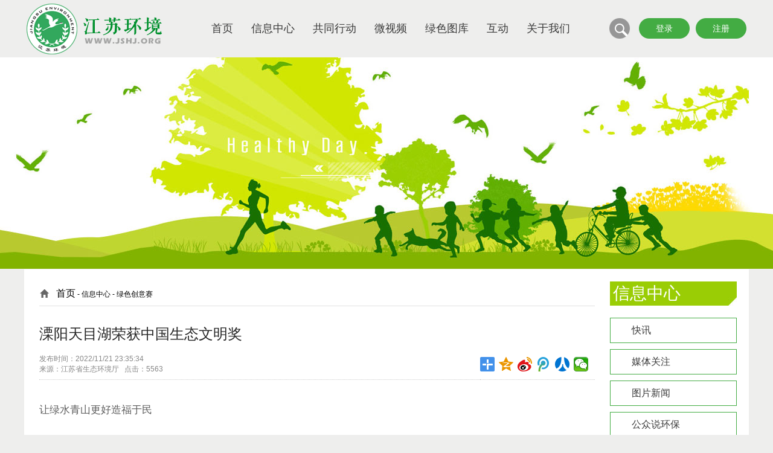

--- FILE ---
content_type: text/html; charset=utf-8
request_url: http://jshj.org/news_show.aspx?id=28027
body_size: 13606
content:


<!DOCTYPE html PUBLIC "-//W3C//DTD XHTML 1.0 Transitional//EN" "http://www.w3.org/TR/xhtml1/DTD/xhtml1-transitional.dtd">

<html xmlns="http://www.w3.org/1999/xhtml">
<head><title>
	溧阳天目湖荣获中国生态文明奖 - 江苏环境网
</title><meta name="keywords" content="江苏环境网,江苏绿色之友,江苏环保,绿色生活,绿色学校,绿色创意,江苏美境行动,有机生活,绿色报告,绿色江苏,环境教育" /><meta name="description" content="江苏环境网由江苏绿色之友主办,绿色之友是公益环保民间组织,旨在推崇环保,追求自然,倡导绿色文明,促进科学发展." /><meta content="江苏环境网-江苏绿色之友（正式注册名为:南京大地文化发展交流中心)发起创立." name="Author" /><meta content="江苏环境网(www.jshj.org) 江苏绿色之友主办" name="Copyright" /><link type="text/css" rel="stylesheet" href="css/font.css" />
<!--顶部导航菜单-->
 <style type="text/css">
 #navcont {width: 100%; z-index:999;}
 #nav { position:relative; width:700px; height:42px; font-size:18px; color:#3a3a3a; margin: 0 auto; z-index:999; }
 #nav ul { list-style-type:none; margin:0 auto;}
 #nav ul li { float:left; position: relative;}
 #nav ul li a { border-right:0px solid #c7c7c7; padding-top:12px; padding-bottom:12px; padding-left:15px; padding-right:15px; display:block; text-decoration:none; text-align:center; color:#3a3a3a; font-size:18px;}
 #nav ul li a:hover {background: #00ac36 ; color:#fff;} 
 #nav ul li ul { display: none; padding:0; }
 #nav ul li:hover ul {display: block; position: absolute; z-index:999; top:42px; min-width:80px; left:0;} 
 #nav ul li:hover ul li a {display:block; background:#3bbb63; color:#fff; width: 140px; padding-top:10px; padding-bottom:10px;  padding-left:10px; padding-right:10px; text-align:center; border-top: 1px solid #fff; border-right: none; font-size:14px;}
 #nav ul li:hover ul li a:hover { background:#00ac36; color:#fff;  font-size:14px;}
 .borderleft {border-left: 0px solid #c7c7c7;}
 .top { border-top: 1px solid #f2f2f2; position:absoulte;z-index:999;}

</style>
<!--顶部导航菜单-->

</head>
<body>
    <form name="aspnetForm" method="post" action="news_show.aspx?id=28027" id="aspnetForm">
<div>
<input type="hidden" name="__EVENTTARGET" id="__EVENTTARGET" value="" />
<input type="hidden" name="__EVENTARGUMENT" id="__EVENTARGUMENT" value="" />
<input type="hidden" name="__VIEWSTATE" id="__VIEWSTATE" value="/wEPDwUKLTQ3Nzg2MDk1OQ9kFgJmD2QWAgIDD2QWBAIBDxYCHgtfIUl0ZW1Db3VudAIGFgxmD2QWAmYPFQICNzkG5b+r6K6vZAIBD2QWAmYPFQIDMTExDOWqkuS9k+WFs+azqGQCAg9kFgJmDxUCAzEwNgzlm77niYfmlrDpl7tkAgMPZBYCZg8VAgI4OA/lhazkvJfor7Tnjq/kv51kAgQPZBYCZg8VAgMxMDUP57u/6Imy5Yib5oSP6LWbZAIFD2QWAmYPFQIDMTA0D+eOr+S/neWwj+efpeivhmQCCQ9kFgYCAQ8PFgIeBFRleHQFD+e7v+iJsuWIm+aEj+i1m2RkAgMPPCsACgEADxYEHgtfIURhdGFCb3VuZGcfAAIBZBYCZg9kFgZmDw8WAh4HVmlzaWJsZWhkZAIBD2QWAmYPZBYCZg8VBSrmuqfpmLPlpKnnm67muZbojaPojrfkuK3lm73nlJ/mgIHmlofmmI7lpZYTMjAyMi8xMS8yMSAyMzozNTozNBjmsZ/oi4/nnIHnlJ/mgIHnjq/looPljoUENTU2M+sqPHA+6K6p57u/5rC06Z2S5bGx5pu05aW96YCg56aP5LqO5rCRPGJyPg0KPGJyPg0K6Iqm6IuH5pGH5puz44CB6bif6bij5ZW+5ZW+77yM5Zyo5rqn6Ziz5biC56S+5ria6ZWH5rSR5a625p2R5ZKM5a6J5b6955yB6YOO5rqq5Y6/5YeM56yq6ZWH5LiL5ZC05p2R5Lqk55WM5aSE77yM5qKv57qn5rm/[base64]/opb/ljZfmmIzkuL7ooYzvvIzmuqfpmLPluILlpKnnm67muZbplYfojaPojrfigJznrKzkuInlsYrkuK3lm73nlJ/mgIHmlofmmI7lpZbigJ3jgILkvZzkuLrmnKzlsYrmsZ/oi4/llK/kuIDojrflpZbpm4bkvZPvvIzov5nml6LmmK/lr7nmuqfpmLPlnZrmjIHkuI3mh4jmk6bkuq7lpKnnm67muZbnlJ/mgIHlkI3niYfnmoTopJLlpZbvvIzkuZ/mmK/lr7nnvo7kuL3msZ/oi4/lu7rorr7mlrDmiJDmlYjnmoTlhYXliIbogq/lrprjgII8YnI+DQo8YnI+DQrlpKnnm67muZbku47ml6DliLDmnInvvIzmraPmmK/mjqLntKLkurrkuI7oh6rnhLblkozosJDlhbHnlJ/kuYvot6/nmoTnlJ/liqjlhpnnhafjgII2MOWkmuW5tOWJje+8jOa6p+mYs+W8gOWQr+ayu+Wxseayu+awtOWOhueoi++8jOetkeWdneS/[base64]/[base64]/[base64]/neaKpOeahOenr+aegeaAp+OAgjxicj4NCjxicj4NCuWcqOatpOWfuuehgOS4iu+8jOa6p+mYs+e7n+etueWunuaWvea0mea8leays+a1geWfn+e7vOWQiOayu+eQhu+8jOmAmui/[base64]/neiBlOayu+OAgeeUn+aAgeihpeWBv+acuuWItuS7peadpe+8jOa6p+mYs+S4juW5v+W+t+iBlOWQiOaJp+azle+8jOWKoOWkp+WvueecgeeVjOKAnOaPkuiKseWcsOW4puKAneeOr+Wig+i/neazleihjOS4uuafpeWkhOWKm+W6pu+8jOaIkOaViOaYjuaYvuOAgjxicj4NCjxicj4NCuKAlOKAlOW8uuWMluWItuW6pue6puadn++8jOenkeaKgOWIm+aWsOi1i+iDveOAgjxicj4NCjxicj4NCuOAiuW4uOW3nuW4guWkqeebrua5luS/neaKpOadoeS+i+OAi+aYr+W4uOW3nuW4guWFt+Wkh+WcsOaWueeri+azleadg+WQju+8jOWItuWumuWunuaWveeahOmmlumDqOWcsOaWueaAp+azleW+i+azleinhO+8jOWkqeebrua5luaIkOS4uuaxn+iLj+mmluS4queri+azleS/neaKpOeahOWOv+e6p+mlrueUqOawtOa6kOWcsOOAguiHquOAiuadoeS+i+OAi+WunuaWveS7peadpe+8jOW3suafpeWkhOS4gOaJueegtOWdj+awtOi1hOa6kOeahOahiOS7tuOAguWItuW6pumVv+WHuuKAnOeJmem9v+KAne+8jOS4uuWkqeebrua5luS/neaKpOaPkOS+m+S6huacieWKm+S/nemanOOAgjxicj4NCjxicj4NCuWcqOS4reenkemZouWNl+S6rOWcsOeQhuS4jua5luaziueglOeptuaJgOaMh+WvvOS4i++8jOWkqeebrua5lua1geWfn+eUn+aAgeingua1i+eglOeptuermeW7uuaIkOi/[base64]/[base64]/mgIHnvJPlhrLljLozLjPkuIfkuqnvvIzljIXmi6zmuZblj6PjgIHlupPloZjjgIHmsrPmtYHlkozmsrzms73mub/lnLDnrYnlpJrnp43nsbvlnovvvIzmsLTlupPmsLTotKjluLjlubTnqLPlrprlnKjihaHnsbvku6XkuIrjgII8YnI+DQo8YnI+DQrigJTigJTnlYXpgJrovazljJbot6/lvoTvvIzmjqjov5vlhbHlkIzlr4zoo5XjgII8YnI+DQo8YnI+DQrnp4vml6XnmoTigJznn7PloZgzN+WPt+KAneawkeWuv++8jOe+pOWxseeOr+aKseOAgeWxguael+Wwveafk++8jOS6uuS4juiHqueEtuS6sui/[base64]/[base64]/kTXkuIfkuqnvvIzmi6XmnInojLblj7bnlJ/kuqfnu4/okKXkuLvkvZMzMDDkvZnlrrbvvIzlubTkuqflgLwxNeS6v+WFg+OAguaWueaJgOaWh+WMluadkeetieS4gOaJuemrmOerr+aWh+aXhemhueebruaOpei/[base64]/keOAgei2iui1sOi2iuS6suOAguKAneWQtOWumuS5iemrmOWFtOWcsOivtO+8jOKAnOiHquWutuiMtuWPtuenjeakjemdouenrzIwMOWkmuS6qe+8jOaXpeWtkOi2iui/[base64]/te+8jOS8oOaJv+WlveWuiOaKpOe7v+awtOmdkuWxseeahOKAnOaOpeWKm+ajkuKAne+8jOWdmuaMgeWxseawtOael+eUsOa5luiNieS4gOS9k+WMluS/neaKpOWSjOezu+e7n+ayu+eQhu+8jOWFqOaWueS9jeOAgeWFqOWcsOWfn+OAgeWFqOi/h+eoi+WKoOW8uueUn+aAgeeOr+Wig+S/neaKpO+8jOi/m+S4gOatpeWOmuakjeeUn+aAgeacrOW6leOAgeWPkeWxleeUn+aAgee7j+a1juOAgei9rOWMlueUn+aAgeS7t+WAvO+8jOabtOWlvemAoOemj+S6juawke+8jOS4uuaOqOi/m+S4reWbveW8j+eOsOS7o+WMluaxn+iLj+aWsOWunui3teS9nOWHuuabtOWkp+i0oeeMruOAgjxicj4NCjwvcD5kAgIPDxYCHwNoZGQCBQ9kFgICAQ8WAh8AAgYWDGYPZBYCZg8VBAVub3NlbAI3OQ1xZ3F1cmxodWlzZTE2BuW/[base64]/neWwj+efpeivhmQYAQUjY3RsMDAkQ29udGVudFBsYWNlSG9sZGVyMSRGb3JtVmlldzEPFCsAB2RkZGRkFgACAWQhBNav4VGkQTg40pr40wHgq1hxlA==" />
</div>

<script type="text/javascript">
//<![CDATA[
var theForm = document.forms['aspnetForm'];
if (!theForm) {
    theForm = document.aspnetForm;
}
function __doPostBack(eventTarget, eventArgument) {
    if (!theForm.onsubmit || (theForm.onsubmit() != false)) {
        theForm.__EVENTTARGET.value = eventTarget;
        theForm.__EVENTARGUMENT.value = eventArgument;
        theForm.submit();
    }
}
//]]>
</script>


<div>

	<input type="hidden" name="__VIEWSTATEGENERATOR" id="__VIEWSTATEGENERATOR" value="61F9C7C2" />
	<input type="hidden" name="__EVENTVALIDATION" id="__EVENTVALIDATION" value="/wEWAgKCkYSkCQKOkrn2CINZSejq6q6WCNg8tf4sb4jprbxl" />
</div>
    <table width="100%" border="0" cellspacing="0" cellpadding="0">
  <tr>
    <td align="center"><table width="1200" border="0" cellspacing="0" cellpadding="0">
      <tr>
        <td width="250" height="95" align="left" valign="middle"><a href="index.aspx" title="江苏环境网"><img src="images/logo.png" alt="江苏环境网" width="232" height="91" border="0" /></a></td>
        <td width="709" align="center">


<div id="navcont"> 
<div id="nav"> 
  <ul>

    <li class="borderleft"><a href="index.aspx">首页</a>
    </li>

    <li class="borderleft"><a href="news.aspx">信息中心</a>
      <ul>
             <li><a href='news.aspx?typeid=79'>快讯</a></li>   <li><a href='news.aspx?typeid=111'>媒体关注</a></li>   <li><a href='news.aspx?typeid=106'>图片新闻</a></li>   <li><a href='news.aspx?typeid=88'>公众说环保</a></li>   <li><a href='news.aspx?typeid=105'>绿色创意赛</a></li>   <li><a href='news.aspx?typeid=104'>环保小知识</a></li>
     
      
      </ul>
    </li>

    <li><a href="huodong.aspx">共同行动</a>
      <ul>
        <li><a href="huodong.aspx">共同行动</a></li>
        <li><a href="hd.aspx">活动推荐</a></li>       
       </ul>
    </li> 

    <li><a href="tv.aspx">微视频</a>
     </li>

     <li><a href="greenpic.aspx">绿色图库</a>
       <ul>
        <li><a href="greenpic_list.aspx?typeid=6">风景区</a></li>
        <li><a href="greenpic_list.aspx?typeid=5">动植物</a></li>
        <li><a href="greenpic_list.aspx?typeid=4">城市区</a></li>
        <li><a href="greenpic_list.aspx?typeid=3">生活区</a></li>
        <li><a href="greenpic_list.aspx?typeid=32">视野区</a></li>
        <li><a href="greenpic_list.aspx?typeid=1">素材区</a></li>
        <li>
            <a id="ctl00_LinkButton1" href="javascript:__doPostBack('ctl00$LinkButton1','')">发布图片</a>
        </li>
       </ul>
     </li>
 
     <li><a href="qa.aspx">互动</a>
       <ul>
        <li><a href="qa.aspx">互动交流</a></li>
        <li><a href="ssp/list.aspx" target="_blank">随手拍</a></li>
       </ul>
     </li>

     <li><a href="aboutus.aspx">关于我们</a>
       <ul>
        <li><a href="aboutus.aspx">我的组织</a></li>
        <li><a href="huodong.aspx">共同行动</a></li>
        <li><a href="news.aspx?typeid=111">媒体关注</a></li>
        <li><a href="support.aspx">支持我们</a></li>
        <li><a href="joinus.aspx">加入我们</a></li>
       </ul>
     </li>

  </ul>
</div>
</div>

        </td>
        <td width="54" align="center"><a href="search.aspx" title="搜索信息"><img src="images/head02_search.png" alt="搜索信息" width="34" height="34" border="0" /></a></td>
        <td width="187" align="center">
        <table id="ctl00_nologin" width="187" border="0" cellspacing="0" cellpadding="0">
	<tr>
		<td width="94" height="35" align="center" background="images/head01_bg.png"><a href="login.aspx" class="qgqurlwhite14">登录</a></td>
		<td width="93" align="center" background="images/head01_bg.png"><a href="reg.aspx" class="qgqurlwhite14">注册</a></td>
	</tr>
</table>

         
        </td>
      </tr>
    </table></td>
  </tr>
</table>
    <div>
        
<style type="text/css">
body {
	background-color: #eeeeed;
}

A:link {
	COLOR: #000; FONT-SIZE: 16px; line-height: 22px; TEXT-DECORATION: none;FONT-FAMILY: "Microsoft Yahei", Tahoma, sans-serif;
}
A:visited {
	COLOR: #000; FONT-SIZE: 16px; line-height: 22px; TEXT-DECORATION: none;FONT-FAMILY: "Microsoft Yahei", Tahoma, sans-serif;
}
A:active {
	COLOR: #000; FONT-SIZE: 16px; line-height: 22px; TEXT-DECORATION: none;FONT-FAMILY: "Microsoft Yahei", Tahoma, sans-serif;
}
A:hover {
	COLOR: #305134; FONT-SIZE: 16px; line-height: 22px;TEXT-DECORATION: underline;FONT-FAMILY: "Microsoft Yahei", Tahoma, sans-serif;
}

</style>
 
<table width="100%" border="0" align="center" cellpadding="0" cellspacing="0">
  <tr>
    <td height="350" align="center" valign="top" style="padding-top:1px; background-image:url(images/banner_news.jpg); background-repeat: no-repeat; background-position: top;">&nbsp;</td>
  </tr>
</table>
<table width="1200" border="0" align="center" cellpadding="0" cellspacing="0" bgcolor="#FFFFFF">
  <tr>
    <td width="970" height="400" align="center" valign="top" style="padding-top:20px; padding-bottom:20px;"><table width="920" border="0" cellspacing="0" cellpadding="0">
      <tr>
        <td width="28" height="40" align="left" style="border-bottom:#e1e1e1 1px solid;"><img src="images/dot_index.png" width="17" height="16" /></td>
        <td width="892" align="left" style="border-bottom:#e1e1e1 1px solid;"><a href="index.aspx">首页</a> -  信息中心  -  <span id="ctl00_ContentPlaceHolder1_lblitem">绿色创意赛</span></td>
      </tr>
      <tr>
        <td height="20" colspan="2" align="left"></td>
        </tr>
    </table>
        <table cellspacing="0" border="0" id="ctl00_ContentPlaceHolder1_FormView1" style="border-collapse:collapse;">
	<tr>
		<td colspan="2">       
      <table width="920" border="0" cellspacing="0" cellpadding="0">
        <tr>
          <td height="50" colspan="2" align="left" class="huisetitle">溧阳天目湖荣获中国生态文明奖</td>
        </tr>
        <tr>
          <td width="730" height="50" align="left" class="date12" style="border-bottom:#CCC 1px dotted;">发布时间：2022/11/21 23:35:34<br />
          来源：江苏省生态环境厅&nbsp; &nbsp;点击：5563</td>
          <td width="190" align="left" class="date12" style="border-bottom:#CCC 1px dotted;">
<div class="bdsharebuttonbox"><a href="#" class="bds_more" data-cmd="more"></a><a href="#" class="bds_qzone" data-cmd="qzone" title="分享到QQ空间"></a><a href="#" class="bds_tsina" data-cmd="tsina" title="分享到新浪微博"></a><a href="#" class="bds_tqq" data-cmd="tqq" title="分享到腾讯微博"></a><a href="#" class="bds_renren" data-cmd="renren" title="分享到人人网"></a><a href="#" class="bds_weixin" data-cmd="weixin" title="分享到微信"></a></div>
<script>window._bd_share_config={"common":{"bdSnsKey":{},"bdText":"","bdMini":"2","bdMiniList":false,"bdPic":"","bdStyle":"1","bdSize":"24"},"share":{}};with(document)0[(getElementsByTagName('head')[0]||body).appendChild(createElement('script')).src='http://bdimg.share.baidu.com/static/api/js/share.js?v=89860593.js?cdnversion='+~(-new Date()/36e5)];
</script>
          </td>
        </tr>



    </table>
      <table width="920" border="0" cellspacing="0" cellpadding="0">
        <tr>
          <td height="50" align="left" valign="top" class="huisecontent" style="padding-top:18px; padding-bottom:18px; "><p>让绿水青山更好造福于民<br>
<br>
芦苇摇曳、鸟鸣啾啾，在溧阳市社渚镇洑家村和安徽省郎溪县凌笪镇下吴村交界处，梯级湿地错落有致，流域共治近在眼前，展现出人与自然和谐共生的美丽图景。这是当地系统谋划推进生态文明建设、源头治理保护天目湖生态环境的最新实践。<br>
<br>
由生态环境部指导、中国生态文明研究与促进会主办的第十届中国生态文明论坛年会19日在江西南昌举行，溧阳市天目湖镇荣获“第三届中国生态文明奖”。作为本届江苏唯一获奖集体，这既是对溧阳坚持不懈擦亮天目湖生态名片的褒奖，也是对美丽江苏建设新成效的充分肯定。<br>
<br>
天目湖从无到有，正是探索人与自然和谐共生之路的生动写照。60多年前，溧阳开启治山治水历程，筑坝修渠，兴利除害，鏖战数载建沙河水库、大溪水库。30多年前，以沙河水库和大溪水库为主体的天目湖风景旅游区启航，养在深闺的“江南明珠”很快远近闻名，成为人们追寻的“诗和远方”。<br>
<br>
一张蓝图绘到底、一茬接着一茬干，溧阳坚定不移保护绿水青山，赋予天目湖持久美誉度和吸引力。进入新时代，拥有300平方公里生态保护区的天目湖，以更高标准、更严要求保护一湖清水、造福人民群众。<br>
<br>
——携手上下游，联动左右岸。<br>
<br>
洙漕河位于大溪水库上游，发源于苏皖交界处，沿岸曾有大量青虾养殖基地。一段时间来，养虾尾水经洙漕河流入大溪水库，天目湖水质迅速恶化。<br>
<br>
源头治理才能标本兼治。经过科学论证、友好协商，溧阳探索跨区域生态环境协同治理新模式——由天目湖水源地保护公司流转社渚镇洑家村800多亩、凌笪镇下吴村2880亩青虾养殖基地，退养青虾，发展绿色有机农业。同时，建立生态补偿机制和生态环境监管执法制度，既压紧压实法定职责，又调动上下游共抓大保护的积极性。<br>
<br>
在此基础上，溧阳统筹实施洙漕河流域综合治理，通过建设滚水坝、拓宽河道、整理水系、恢复植被等，建立涵盖上下游、左右岸的生态安全缓冲区，增强流域自净能力。<br>
<br>
中田河是沙河水库入湖河流之一，发源于安徽省广德市邱村镇庙西村。自建立生态环境共保联治、生态补偿机制以来，溧阳与广德联合执法，加大对省界“插花地带”环境违法行为查处力度，成效明显。<br>
<br>
——强化制度约束，科技创新赋能。<br>
<br>
《常州市天目湖保护条例》是常州市具备地方立法权后，制定实施的首部地方性法律法规，天目湖成为江苏首个立法保护的县级饮用水源地。自《条例》实施以来，已查处一批破坏水资源的案件。制度长出“牙齿”，为天目湖保护提供了有力保障。<br>
<br>
在中科院南京地理与湖泊研究所指导下，天目湖流域生态观测研究站建成运行，实时提供52个监测点位数据。随着江苏首个水源地水质目标管理平台投运，全方位指导流域治理和生态修复。<br>
<br>
保护好天目湖，是溧阳生态文明建设的标志性工程，对建设美丽江苏、美丽长三角具有重大意义。溧阳加大资源统筹力度，对全市新出让商住用地，按土地出让总价的5%提取天目湖水源地保护专项资金。天目湖建成生态缓冲区3.3万亩，包括湖口、库塘、河流和沼泽湿地等多种类型，水库水质常年稳定在Ⅱ类以上。<br>
<br>
——畅通转化路径，推进共同富裕。<br>
<br>
秋日的“石塘37号”民宿，群山环抱、层林尽染，人与自然亲近相融，建筑与山水相映成趣。年轻海归徐岩扎根创业，为乡村振兴注入新活力。<br>
<br>
好山水、好生态，既是“无价之宝”，也是“有价之宝”。溧阳畅通绿水青山向金山银山的转化路径，一体推进文化、旅游、现代农业发展，不断演绎“小水库”蝶变升级“大景区”、“小茶叶”孕育壮大“大茶业”、“小农路”拓宽增收“大路径”、“小田园”实现空间“大增值”的新故事。目前，天目湖白茶种植面积近5万亩，拥有茶叶生产经营主体300余家，年产值15亿元。方所文化村等一批高端文旅项目接连落户，让平凡的山水展现不平凡的价值。<br>
<br>
在溧阳带动下，凌笪镇下吴村向茶叶种植转型。在种植大户吴定义的家庭农场，茶树布满山丘。“溧阳‘一号公路’串起下吴村，大家越走越近、越走越亲。”吴定义高兴地说，“自家茶叶种植面积200多亩，日子越过越好。”<br>
<br>
当前，常州持续放大自然资源禀赋优势，全力打造长三角生态中轴。“人不负青山，青山定不负人。”溧阳市委书记叶明华表示，将坚定不移贯彻新发展理念，传承好守护绿水青山的“接力棒”，坚持山水林田湖草一体化保护和系统治理，全方位、全地域、全过程加强生态环境保护，进一步厚植生态本底、发展生态经济、转化生态价值，更好造福于民，为推进中国式现代化江苏新实践作出更大贡献。<br>
</p></td>
        </tr>
    </table>
       </td>
	</tr>
</table>
        
    
    
      <table width="920" border="0" cellspacing="0" cellpadding="0">
        <tr>
          <td width="730" height="50" align="right" style="padding-right:15px; border-top:#CCC 1px solid;">[<a href="javascript:window.close()">关闭本页</a>]&nbsp; [<a href="#top">返回顶部</a>]</td>
          <td width="190" align="left" style="border-top:#CCC 1px solid;"><div class="bdsharebuttonbox"><a href="#" class="bds_more" data-cmd="more"></a><a href="#" class="bds_qzone" data-cmd="qzone" title="分享到QQ空间"></a><a href="#" class="bds_tsina" data-cmd="tsina" title="分享到新浪微博"></a><a href="#" class="bds_tqq" data-cmd="tqq" title="分享到腾讯微博"></a><a href="#" class="bds_renren" data-cmd="renren" title="分享到人人网"></a><a href="#" class="bds_weixin" data-cmd="weixin" title="分享到微信"></a></div>
<script>window._bd_share_config={"common":{"bdSnsKey":{},"bdText":"","bdMini":"2","bdMiniList":false,"bdPic":"","bdStyle":"1","bdSize":"24"},"share":{}};with(document)0[(getElementsByTagName('head')[0]||body).appendChild(createElement('script')).src='http://bdimg.share.baidu.com/static/api/js/share.js?v=89860593.js?cdnversion='+~(-new Date()/36e5)];
</script></td>
        </tr>
    </table>
        <table width="920" border="0" cellspacing="0" cellpadding="0">
        <tr>
          <td height="30" class="huise12" align="left">注：除明确标明原创外，本站发布的图文内容均转载自网络，如您认为文章侵犯了您的权益或违反了法律法规和政策，请联系我们删除。</td>
        </tr>
    </table>
    </td>
    <td width="230" align="left" valign="top" style="padding-top:20px; padding-bottom:20px;">
  
<style type="text/css">
.sel{ background-color:#43ac43;padding-left:35px;}
.nosel{border:#43ac43 1px solid; padding-left:35px;}
</style>
  <table width="210" border="0" cellspacing="0" cellpadding="0">
      <tr>
        <td width="196" height="40" bgcolor="#9acd05" class="white28" style="padding-left:5px;">信息中心</td>
        <td width="14" align="right" valign="bottom" bgcolor="#9acd05"><img src="images/jiao01.jpg" width="14" height="14" /></td>
      </tr>
      <tr>
        <td height="20" colspan="2">&nbsp;</td>
      </tr>
    </table>
      <table width="210" border="0" cellspacing="0" cellpadding="0">
          
             <tr>
          <td height="40" class='nosel'><a href='news.aspx?typeid=79' class='qgqurlhuise16'>快讯</a></td>
        </tr>
        <tr>
          <td height="10"></td>
        </tr>
          
             <tr>
          <td height="40" class='nosel'><a href='news.aspx?typeid=111' class='qgqurlhuise16'>媒体关注</a></td>
        </tr>
        <tr>
          <td height="10"></td>
        </tr>
          
             <tr>
          <td height="40" class='nosel'><a href='news.aspx?typeid=106' class='qgqurlhuise16'>图片新闻</a></td>
        </tr>
        <tr>
          <td height="10"></td>
        </tr>
          
             <tr>
          <td height="40" class='nosel'><a href='news.aspx?typeid=88' class='qgqurlhuise16'>公众说环保</a></td>
        </tr>
        <tr>
          <td height="10"></td>
        </tr>
          
             <tr>
          <td height="40" class='sel'><a href='news.aspx?typeid=105' class='qgqurlwhite16'>绿色创意赛</a></td>
        </tr>
        <tr>
          <td height="10"></td>
        </tr>
          
             <tr>
          <td height="40" class='nosel'><a href='news.aspx?typeid=104' class='qgqurlhuise16'>环保小知识</a></td>
        </tr>
        <tr>
          <td height="10"></td>
        </tr>
          
       
        
    </table>
    
      </td>
  </tr>
</table>

    </div>
    <table width="100%" border="0" cellspacing="0" cellpadding="0">
  <tr>
    <td height="200" align="center" valign="middle" bgcolor="#eeeeed" style="border-top:#cfcfcf 1px solid;"><table width="1200" border="0" align="center" cellpadding="0" cellspacing="0">
        <tr>
          <td height="50" align="center" class="huise18">如果您想与我们合作或了解更多江苏省内环保公益资源，欢迎与我们联系。</td>
        </tr>
      </table>
      <table width="300" border="0" cellspacing="0" cellpadding="0">
        <tr>
          <td width="129" height="110" rowspan="2" align="left"><img src="images/erweima.jpg" width="105" height="105" /></td>
          <td width="171" height="55"><a href="support.aspx" target="_blank"><img src="images/dot_contact.png" alt="联系江苏环境网" width="133" height="34" border="0" /></a></td>
        </tr>
        <tr>
          <td height="55"><img src="images/dot_guanzhu.png" alt="关注江苏环境公众号" width="133" height="34" border="0" /></td>
        </tr>
      </table></td>
  </tr>
</table>
<table width="100%" border="0" align="center" cellpadding="0" cellspacing="0">
  <tr>
    <td align="center" valign="top" bgcolor="#00ab36"><table width="1200" border="0" cellspacing="0" cellpadding="0">
      <tr>
        <td height="60" align="center" class="white14"><a href="sitemap.aspx" class="qgqurlwhite14">网站地图</a>&nbsp; |&nbsp; <a href="content.aspx?id=7" class="qgqurlwhite14">版权声明</a>&nbsp; |&nbsp; <a href="aboutus.aspx" class="qgqurlwhite14">关于我们</a>&nbsp; |&nbsp; <a href="support.aspx#zhichi01" class="qgqurlwhite14">支持我们</a>&nbsp; |&nbsp; <a href="support.aspx" class="qgqurlwhite14">合作伙伴</a>&nbsp; |&nbsp; <a href="joinus.aspx" class="qgqurlwhite14">加入我们</a></td>
      </tr>
      <tr>
        <td height="28" align="center" class="white14">Copyright &copy; 2003-2026 www.jshj.org All Rights Reserved. &nbsp; &nbsp; 版权所有：江苏绿色之友（南京大地文化发展交流中心）</td>
      </tr>
      <tr>
        <td height="28" align="center" class="white14">电话：（025）84723697&nbsp; &nbsp; 网站邮箱：jslszy@jshj.org&nbsp; &nbsp; 工业与信息化部备案：<a href="http://beian.miit.gov.cn/" target="_blank" class="qgqurlwhite14">苏ICP备14057069号</a></td>
      </tr>
      <tr>
        <td height="50" align="center"><div style="width:300px;margin:0 auto; padding:20px 0;"><a target="_blank" href="http://www.beian.gov.cn/portal/registerSystemInfo?recordcode=32010202010169" style="display:inline-block;text-decoration:none;height:20px;line-height:20px;"><img src="images/beian.png" border="0" style="float:left;"/><p style="float:left;height:20px;line-height:20px;margin: 0px 0px 0px 5px; color:#fff;">苏公网安备 32010202010169号</p></a></div></td>
      </tr>
    </table></td>
  </tr>
</table>

<script>
var _hmt = _hmt || [];
(function() {
  var hm = document.createElement("script");
  hm.src = "https://hm.baidu.com/hm.js?4733d56224b8e0d6b717a4884a75f924";
  var s = document.getElementsByTagName("script")[0]; 
  s.parentNode.insertBefore(hm, s);
})();
</script>

    </form>
</body>
</html>


--- FILE ---
content_type: text/css
request_url: http://jshj.org/css/font.css
body_size: 15609
content:

body
{
margin: 0px 0px 0px 0px;
CROLLBAR-HIGHLIGHT-COLOR: #f2f2f2;
SCROLLBAR-3DLIGHT-COLOR: #ffffff;
SCROLLBAR-ARROW-COLOR: #000000;
SCROLLBAR-TRACK-COLOR: #f2f2f2;
SCROLLBAR-DARKSHADOW-COLOR: #ffffff;
SCROLLBAR-BASE-COLOR: #e1e1e1;

}

td
{
font-color: #000;
font-size: 12px;
FONT-FAMILY: "Microsoft Yahei", Tahoma, sans-serif;

}


.date12 {
color: #878787;
font-size: 12px;
font-family:Geneva, Arial, Helvetica, sans-serif;
}


.huise12 {
	font-size: 12px;
	line-height: 20px;
	font-weight: normal;
	color: #777777;
	text-decoration: none;
}


.huise14 {
	font-size: 14px;
	line-height: 20px;
	font-weight: normal;
	color: #777777;
	text-decoration: none;
}

.huisecontent {
	font-size: 17px;
	line-height: 30px;
	font-weight: normal;
	color: #5e5e5e;
	text-decoration: none;
}

.huisetitle {
	font-size: 24px;
	line-height: 30px;
	font-weight: normal;
	color: #252525;
	text-decoration: none;
}


.huise18 {
	font-size: 18px;
	line-height: 20px;
	font-weight: normal;
	color: #4d4d4d;
	text-decoration: none;
}




.white12 {
	font-size: 12px;
	line-height: 20px;
	font-weight: normal;
	color: #ffffff;
	text-decoration: none;
}

.white14 {
	font-size: 14px;
	line-height: 20px;
	font-weight: normal;
	color: #ffffff;
	text-decoration: none;
}



.white20 {
	font-size: 20px;
	line-height: 28px;
	font-weight: normal;
	color: #ffffff;
	text-decoration: none;
}

.white28 {
	font-size: 28px;
	line-height: 34px;
	font-weight: normal;
	color: #ffffff;
	text-decoration: none;
}





.green20 {
	font-size: 20px;
	line-height: 28px;
	font-weight: normal;
	color: #43ac43;
	text-decoration: none;
}



.green24 {
	font-size: 24px;
	line-height: 28px;
	font-weight: normal;
	color: #43ac43;
	text-decoration: none;
}

.qafont {
	font-size: 12px;
	line-height: 40px;
	font-weight: normal;
	color: #777777;
	text-decoration: none;
}

.qaok {
	font-size: 14px;
	line-height: 20px;
	font-weight: normal;
	color: #ffffff;
	background-color:#7dbe5d;
	text-decoration: none;
}

.green14qa {
	font-size: 14px;
	line-height: 20px;
	font-weight: normal;
	color: #68a256;
	text-decoration: none;
}



A:link {
	COLOR: #000; FONT-SIZE: 12px; line-height: 18px; TEXT-DECORATION: none;FONT-FAMILY: "Microsoft Yahei", Tahoma, sans-serif;
}
A:visited {
	COLOR: #000; FONT-SIZE: 12px; line-height: 18px; TEXT-DECORATION: none;FONT-FAMILY: "Microsoft Yahei", Tahoma, sans-serif;
}
A:active {
	COLOR: #000; FONT-SIZE: 12px; line-height: 18px; TEXT-DECORATION: none;FONT-FAMILY: "Microsoft Yahei", Tahoma, sans-serif;
}
A:hover {
	COLOR: #305134; FONT-SIZE: 12px; line-height: 18px;TEXT-DECORATION: underline;FONT-FAMILY: "Microsoft Yahei", Tahoma, sans-serif;
}






A.qgqurlwhite14:link {
	COLOR: #ffffff; FONT-SIZE: 14px; line-height: 24px; TEXT-DECORATION: none;FONT-FAMILY: "Microsoft Yahei", Tahoma, sans-serif;
}
A.qgqurlwhite14:visited {
	COLOR: #ffffff; FONT-SIZE: 14px; line-height: 24px;TEXT-DECORATION: none;FONT-FAMILY: "Microsoft Yahei", Tahoma, sans-serif;
}
A.qgqurlwhite14:active {
	COLOR: #ffffff; FONT-SIZE: 14px; line-height: 24px;TEXT-DECORATION: none;FONT-FAMILY: "Microsoft Yahei", Tahoma, sans-serif;
}
A.qgqurlwhite14:hover {
	COLOR: #ffd100; FONT-SIZE: 14px; line-height: 24px;TEXT-DECORATION: none;FONT-FAMILY: "Microsoft Yahei", Tahoma, sans-serif;
}


A.qgqurlwhite16:link {
	COLOR: #ffffff; FONT-SIZE: 16px; line-height: 24px; TEXT-DECORATION: none;FONT-FAMILY: "Microsoft Yahei", Tahoma, sans-serif;
}
A.qgqurlwhite16:visited {
	COLOR: #ffffff; FONT-SIZE: 16px; line-height: 24px;TEXT-DECORATION: none;FONT-FAMILY: "Microsoft Yahei", Tahoma, sans-serif;
}
A.qgqurlwhite16:active {
	COLOR: #ffffff; FONT-SIZE: 16px; line-height: 24px;TEXT-DECORATION: none;FONT-FAMILY: "Microsoft Yahei", Tahoma, sans-serif;
}
A.qgqurlwhite16:hover {
	COLOR: #ffde00; FONT-SIZE: 16px; line-height: 24px;TEXT-DECORATION: none;FONT-FAMILY: "Microsoft Yahei", Tahoma, sans-serif;
}






A.qgqurlhuise:link {
	COLOR: #6e6e6e; FONT-SIZE: 12px; line-height: 18px; TEXT-DECORATION: none;FONT-FAMILY: "Microsoft Yahei", Tahoma, sans-serif;
}
A.qgqurlhuise:visited {
	COLOR: #6e6e6e; FONT-SIZE: 12px; line-height: 18px;TEXT-DECORATION: none;FONT-FAMILY: "Microsoft Yahei", Tahoma, sans-serif;
}
A.qgqurlhuise:active {
	COLOR: #6e6e6e; FONT-SIZE: 12px; line-height: 18px;TEXT-DECORATION: none;FONT-FAMILY: "Microsoft Yahei", Tahoma, sans-serif;
}
A.qgqurlhuise:hover {
	COLOR: #000; FONT-SIZE: 12px; line-height: 18px;TEXT-DECORATION: underline;FONT-FAMILY: "Microsoft Yahei", Tahoma, sans-serif;
}




A.qgqurlhuise14:link {
	COLOR: #3a3a3a; FONT-SIZE: 14px; line-height: 20px; TEXT-DECORATION: none;FONT-FAMILY: "Microsoft Yahei", Tahoma, sans-serif;
}
A.qgqurlhuise14:visited {
	COLOR: #3a3a3a; FONT-SIZE: 14px; line-height: 20px;TEXT-DECORATION: none;FONT-FAMILY: "Microsoft Yahei", Tahoma, sans-serif;
}
A.qgqurlhuise14:active {
	COLOR: #3a3a3a; FONT-SIZE: 14px; line-height: 20px;TEXT-DECORATION: none;FONT-FAMILY: "Microsoft Yahei", Tahoma, sans-serif;
}
A.qgqurlhuise14:hover {
	COLOR: #000; FONT-SIZE: 14px; line-height: 20px;TEXT-DECORATION: underline;FONT-FAMILY: "Microsoft Yahei", Tahoma, sans-serif;
}


A.qgqurlhuise16:link {
	COLOR: #3a3a3a; FONT-SIZE: 16px; line-height: 24px; TEXT-DECORATION: none;FONT-FAMILY: "Microsoft Yahei", Tahoma, sans-serif;
}
A.qgqurlhuise16:visited {
	COLOR: #3a3a3a; FONT-SIZE: 16px; line-height: 24px;TEXT-DECORATION: none;FONT-FAMILY: "Microsoft Yahei", Tahoma, sans-serif;
}
A.qgqurlhuise16:active {
	COLOR: #3a3a3a; FONT-SIZE: 16px; line-height: 24px;TEXT-DECORATION: none;FONT-FAMILY: "Microsoft Yahei", Tahoma, sans-serif;
}
A.qgqurlhuise16:hover {
	COLOR: #000; FONT-SIZE: 16px; line-height: 24px;TEXT-DECORATION: underline;FONT-FAMILY: "Microsoft Yahei", Tahoma, sans-serif;
}


A.qgqurlhuise20:link {
	COLOR: #313131; FONT-SIZE: 20px; line-height: 30px; TEXT-DECORATION: none;FONT-FAMILY: "Microsoft Yahei", Tahoma, sans-serif;
}
A.qgqurlhuise20:visited {
	COLOR: #313131; FONT-SIZE: 20px; line-height: 30px;TEXT-DECORATION: none;FONT-FAMILY: "Microsoft Yahei", Tahoma, sans-serif;
}
A.qgqurlhuise20:active {
	COLOR: #313131; FONT-SIZE: 20px; line-height: 30px;TEXT-DECORATION: none;FONT-FAMILY: "Microsoft Yahei", Tahoma, sans-serif;
}
A.qgqurlhuise20:hover {
	COLOR: #006420; FONT-SIZE: 20px; line-height: 30px;TEXT-DECORATION: none;FONT-FAMILY: "Microsoft Yahei", Tahoma, sans-serif;
}


A.qgqurlhuise22:link {
	COLOR: #313131; FONT-SIZE: 22px; line-height: 30px; TEXT-DECORATION: none;FONT-FAMILY: "Microsoft Yahei", Tahoma, sans-serif;
}
A.qgqurlhuise22:visited {
	COLOR: #313131; FONT-SIZE: 22px; line-height: 30px;TEXT-DECORATION: none;FONT-FAMILY: "Microsoft Yahei", Tahoma, sans-serif;
}
A.qgqurlhuise22:active {
	COLOR: #313131; FONT-SIZE: 22px; line-height: 30px;TEXT-DECORATION: none;FONT-FAMILY: "Microsoft Yahei", Tahoma, sans-serif;
}
A.qgqurlhuise22:hover {
	COLOR: #00571b; FONT-SIZE: 22px; line-height: 30px;TEXT-DECORATION: none;FONT-FAMILY: "Microsoft Yahei", Tahoma, sans-serif;
}


A.qgqurlhuise30:link {
	COLOR: #313131; FONT-SIZE: 30px; line-height: 40px; TEXT-DECORATION: none;FONT-FAMILY: "Microsoft Yahei", Tahoma, sans-serif;
}
A.qgqurlhuise30:visited {
	COLOR: #313131; FONT-SIZE: 30px; line-height: 40px;TEXT-DECORATION: none;FONT-FAMILY: "Microsoft Yahei", Tahoma, sans-serif;
}
A.qgqurlhuise30:active {
	COLOR: #313131; FONT-SIZE: 30px; line-height: 40px;TEXT-DECORATION: none;FONT-FAMILY: "Microsoft Yahei", Tahoma, sans-serif;
}
A.qgqurlhuise30:hover {
	COLOR: #00571b; FONT-SIZE: 30px; line-height: 40px;TEXT-DECORATION: none;FONT-FAMILY: "Microsoft Yahei", Tahoma, sans-serif;
}



A.qgqurlhuise14link:link {
	COLOR: #626262; FONT-SIZE: 14px; line-height: 28px; TEXT-DECORATION: none;FONT-FAMILY: "Microsoft Yahei", Tahoma, sans-serif;
}
A.qgqurlhuise14link:visited {
	COLOR: #626262; FONT-SIZE: 14px; line-height: 28px;TEXT-DECORATION: none;FONT-FAMILY: "Microsoft Yahei", Tahoma, sans-serif;
}
A.qgqurlhuise14link:active {
	COLOR: #626262; FONT-SIZE: 14px; line-height: 28px;TEXT-DECORATION: none;FONT-FAMILY: "Microsoft Yahei", Tahoma, sans-serif;
}
A.qgqurlhuise14link:hover {
	COLOR: #000; FONT-SIZE: 14px; line-height: 28px;TEXT-DECORATION: underline;FONT-FAMILY: "Microsoft Yahei", Tahoma, sans-serif;
}






A.qgqurlchengse14:link {
	COLOR: #ff8400; FONT-SIZE: 14px; line-height: 24px; TEXT-DECORATION: none;FONT-FAMILY: "Microsoft Yahei", Tahoma, sans-serif;
}
A.qgqurlchengse14:visited {
	COLOR: #ff8400; FONT-SIZE: 14px; line-height: 24px;TEXT-DECORATION: none;FONT-FAMILY: "Microsoft Yahei", Tahoma, sans-serif;
}
A.qgqurlchengse14:active {
	COLOR: #ff8400; FONT-SIZE: 14px; line-height: 24px;TEXT-DECORATION: none;FONT-FAMILY: "Microsoft Yahei", Tahoma, sans-serif;
}
A.qgqurlchengse14:hover {
	COLOR: #000; FONT-SIZE: 14px; line-height: 24px;TEXT-DECORATION: underline;FONT-FAMILY: "Microsoft Yahei", Tahoma, sans-serif;
}


A.qgqurlchengse18:link {
	COLOR: #ff8400; FONT-SIZE: 18px; line-height: 24px; TEXT-DECORATION: none;FONT-FAMILY: "Microsoft Yahei", Tahoma, sans-serif;
}
A.qgqurlchengse18:visited {
	COLOR: #ff8400; FONT-SIZE: 18px; line-height: 24px;TEXT-DECORATION: none;FONT-FAMILY: "Microsoft Yahei", Tahoma, sans-serif;
}
A.qgqurlchengse18:active {
	COLOR: #ff8400; FONT-SIZE: 18px; line-height: 24px;TEXT-DECORATION: none;FONT-FAMILY: "Microsoft Yahei", Tahoma, sans-serif;
}
A.qgqurlchengse18:hover {
	COLOR: #000; FONT-SIZE: 18px; line-height: 24px;TEXT-DECORATION: underline;FONT-FAMILY: "Microsoft Yahei", Tahoma, sans-serif;
}



A.qgqurlgreen12:link {
	COLOR: #01a234; FONT-SIZE: 12px; line-height: 20px; TEXT-DECORATION: none;FONT-FAMILY: "Microsoft Yahei", Tahoma, sans-serif;
}
A.qgqurlgreen12:visited {
	COLOR: #01a234; FONT-SIZE: 12px; line-height: 20px;TEXT-DECORATION: none;FONT-FAMILY: "Microsoft Yahei", Tahoma, sans-serif;
}
A.qgqurlgreen12:active {
	COLOR: #01a234; FONT-SIZE: 12px; line-height: 20px;TEXT-DECORATION: none;FONT-FAMILY: "Microsoft Yahei", Tahoma, sans-serif;
}
A.qgqurlgreen12:hover {
	COLOR: #000; FONT-SIZE: 12px; line-height: 20px;TEXT-DECORATION: underline;FONT-FAMILY: "Microsoft Yahei", Tahoma, sans-serif;
}



A.qgqurlgreen14:link {
	COLOR: #01a234; FONT-SIZE: 14px; line-height: 24px; TEXT-DECORATION: none;FONT-FAMILY: "Microsoft Yahei", Tahoma, sans-serif;
}
A.qgqurlgreen14:visited {
	COLOR: #01a234; FONT-SIZE: 14px; line-height: 24px;TEXT-DECORATION: none;FONT-FAMILY: "Microsoft Yahei", Tahoma, sans-serif;
}
A.qgqurlgreen14:active {
	COLOR: #01a234; FONT-SIZE: 14px; line-height: 24px;TEXT-DECORATION: none;FONT-FAMILY: "Microsoft Yahei", Tahoma, sans-serif;
}
A.qgqurlgreen14:hover {
	COLOR: #000; FONT-SIZE: 14px; line-height: 24px;TEXT-DECORATION: underline;FONT-FAMILY: "Microsoft Yahei", Tahoma, sans-serif;
}



A.qgqurlgreen14line:link {
	COLOR: #01a234; FONT-SIZE: 14px; line-height: 24px; TEXT-DECORATION: underline;FONT-FAMILY: "Microsoft Yahei", Tahoma, sans-serif;
}
A.qgqurlgreen14line:visited {
	COLOR: #01a234; FONT-SIZE: 14px; line-height: 24px;TEXT-DECORATION: underline;FONT-FAMILY: "Microsoft Yahei", Tahoma, sans-serif;
}
A.qgqurlgreen14line:active {
	COLOR: #01a234; FONT-SIZE: 14px; line-height: 24px;TEXT-DECORATION: underline;FONT-FAMILY: "Microsoft Yahei", Tahoma, sans-serif;
}
A.qgqurlgreen14line:hover {
	COLOR: #e61249; FONT-SIZE: 14px; line-height: 24px;TEXT-DECORATION: none;FONT-FAMILY: "Microsoft Yahei", Tahoma, sans-serif;
}


A.qgqurlgreen18bg:link {
	COLOR: #fff; background-color:#01a234; FONT-SIZE: 18px; line-height: 24px; TEXT-DECORATION: none; FONT-FAMILY: "Microsoft Yahei", Tahoma, sans-serif;
}
A.qgqurlgreen18bg:visited {
	COLOR: #fff; background-color:#01a234; FONT-SIZE: 18px; line-height: 24px;TEXT-DECORATION: none; FONT-FAMILY: "Microsoft Yahei", Tahoma, sans-serif;
}
A.qgqurlgreen18bg:active {
	COLOR: #fff; background-color:#01a234; FONT-SIZE: 18px; line-height: 24px;TEXT-DECORATION: none; FONT-FAMILY: "Microsoft Yahei", Tahoma, sans-serif;
}
A.qgqurlgreen18bg:hover {
	COLOR: #fff; background-color:#ffa200; FONT-SIZE: 18px; line-height: 24px;TEXT-DECORATION: none; FONT-FAMILY: "Microsoft Yahei", Tahoma, sans-serif;
}



.inputindexsearch {
	BORDER-TOP: #dddddd 0px solid;
	BORDER-LEFT: #dddddd 0px solid;
	BORDER-RIGHT: #dddddd 0px solid;
	BORDER-BOTTOM: #dddddd 0px solid;
	WIDTH: 327px;
	HEIGHT: 23px;
	padding-left:10px;
	background-color: #ffffff;
	font-size:14px;
	color:#383838;
	FONT-FAMILY: "Microsoft Yahei", Tahoma, sans-serif;
}



.inputindexsearch2 {
	BORDER-TOP: #dddddd 0px solid;
	BORDER-LEFT: #dddddd 0px solid;
	BORDER-RIGHT: #dddddd 0px solid;
	BORDER-BOTTOM: #dddddd 0px solid;
	WIDTH: 200px;
	HEIGHT: 23px;
	padding-left:10px;
	background-color: #ffffff;
	font-size:14px;
	color:#383838;
	FONT-FAMILY: "Microsoft Yahei", Tahoma, sans-serif;
}


.inputqawhite1 {
	BORDER-TOP: #dddddd 1px solid;
	BORDER-LEFT: #dddddd 1px solid;
	BORDER-RIGHT: #dddddd 1px solid;
	BORDER-BOTTOM: #dddddd 1px solid;
	WIDTH: 600px;
	HEIGHT: 150px;
	padding:10px;
	background-color: #f9f5ee;
	font-size:14px;
	color:#383838;
	FONT-FAMILY: "Microsoft Yahei", Tahoma, sans-serif;
}

.inputreglogin {
	BORDER-TOP: #c5c5c5 1px solid;
	BORDER-LEFT: #c5c5c5 1px solid;
	BORDER-RIGHT: #c5c5c5 1px solid;
	BORDER-BOTTOM: #c5c5c5 1px solid;
	WIDTH: 200px;
	HEIGHT: 23px;
	padding:3px;
	background-color: #f9f5ee;
	font-size:14px;
	color:#383838;
	FONT-FAMILY: "Microsoft Yahei", Tahoma, sans-serif;
}



.inputwenbenkuang1 {
	BORDER-TOP: #c5c5c5 1px solid;
	BORDER-LEFT: #c5c5c5 1px solid;
	BORDER-RIGHT: #c5c5c5 1px solid;
	BORDER-BOTTOM: #c5c5c5 1px solid;
	WIDTH: 500px;
	HEIGHT: 150px;
	padding:3px;
	background-color: #f9f5ee;
	font-size:14px;
	color:#383838;
	FONT-FAMILY: "Microsoft Yahei", Tahoma, sans-serif;
}



.inputxiala {
	BORDER-TOP: #c5c5c5 1px solid;
	BORDER-LEFT: #c5c5c5 1px solid;
	BORDER-RIGHT: #c5c5c5 1px solid;
	BORDER-BOTTOM: #c5c5c5 1px solid;
	WIDTH: 208px;
	HEIGHT: 30px;
	padding:3px;
	background-color: #f9f5ee;
	font-size:14px;
	color:#383838;
	FONT-FAMILY: "Microsoft Yahei", Tahoma, sans-serif;
}
.paginator { font: 12px Arial, Helvetica, sans-serif;padding:10px 20px 10px 0; margin: 0px;}
.paginator a {border:solid 1px #ccc;cursor:pointer;text-decoration:none;}
.paginator a:visited {padding: 1px 6px; border: solid 1px #ddd; background: #fff; text-decoration: none;}
.paginator .cpb {background: none repeat scroll 0 0 #676D71;color: #FFFFFF;}
.paginator a:hover {border:solid 1px #F50;color:#f60;text-decoration:none;}
.paginator a,.paginator a:visited,.paginator .cpb,.paginator a:hover  
{float:left;height:20px;line-height:20px;min-width:10px;_width:10px;margin-right:5px;text-align:center;white-space:nowrap;font-size:12px;font-family:Arial,SimSun;padding:0 8px;}

    .btn {
    background: #FE5A4E none repeat scroll 0% 0%;
    border: 1px solid #FE5A4E;
    color: #FFF;
    height: 28px;
    text-align: center;
    line-height: 25px;
    cursor: pointer;
    padding-left:10px; padding-right:10px;
}
     .btn2 {
    background: #43AC43 none repeat scroll 0% 0%;
    border: 1px solid #43AC43;
    color: #FFF;
    height: 28px;
    text-align: center;
    line-height: 25px;
    cursor: pointer;
    padding-left:10px; padding-right:10px;
}